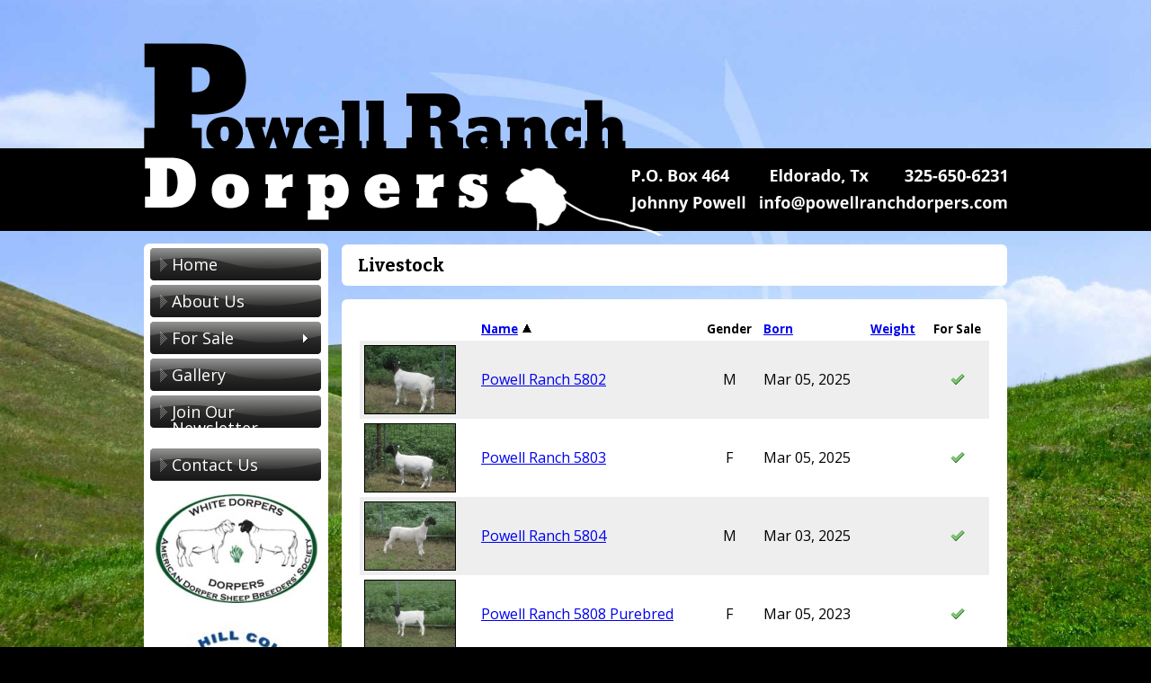

--- FILE ---
content_type: text/html; charset=UTF-8
request_url: https://www.powellranchdorpers.com/livestockListings/index
body_size: 2401
content:
<!DOCTYPE html PUBLIC "-//W3C//DTD XHTML 1.0 Transitional//EN" "http://www.w3.org/TR/xhtml1/DTD/xhtml1-transitional.dtd">
<html>
    <head>

<meta http-equiv="Content-Type" content="text/html; charset=iso-8859-1" />
<title>Livestock :: Powell Ranch Dorpers</title>
<link href="https://fonts.googleapis.com/css?family=Open+Sans:400italic,700italic,400,700" rel='stylesheet' type='text/css'>
<link href="https://fonts.googleapis.com/css?family=Bitter:400,700,400italic" rel='stylesheet' type='text/css'>
<link rel="stylesheet" type="text/css" href="/css/livestock.css" />
<link rel="stylesheet" type="text/css" href="/css/superfish-vertical.css" />
<script type="text/javascript" src="/js/jquery-1.7.2.min.js"></script>
<script type="text/javascript" src="/js/hoverIntent.js"></script>
<script type="text/javascript" src="/js/supersubs.js"></script>
<script type="text/javascript" src="/js/superfish.js"></script>
<script type="text/javascript">
//<![CDATA[
$(document).ready(function(){
	$('.sf-vbox > ul')
		.superfish({
			dropShadows : false,
			delay : 500
		});
});
//]]>
</script>
<link rel="stylesheet" type="text/css" href="/css/bbb.css" />
<link href="/favicon.ico" type="image/x-icon" rel="icon" />
<link href="/favicon.ico" type="image/x-icon" rel="shortcut icon" />
<link rel="stylesheet" type="text/css" href="/css/yuireset.css" />
<link rel="stylesheet" type="text/css" href="/css/default.css" />
<link rel="stylesheet" type="text/css" href="/css/style.css" />
    </head>
    <body>
      <header>
        <div class="container">
          <div class="logo">
            <h1>Powell Ranch Dorpers</h1>
          </div>
          <div class="header-contact-info">
            <h2>Contact Us Today</h2>
          </div>
      </div>
        </header>
        <div class="container">
        <section class="main-content-area">
          <div class="titlebar">
            <h1>Livestock</h1>
          </div>
          <article class="main-article">
            <div class="article-container">
<table class='livestock_list' border='0' cellspacing='0' cellpadding='2'>
<tr class='sort_bar'>
 <td class='sc1'>&nbsp;</td>
 <td class='sc2'><a class="sort_asc" href="/livestockListings/index/sort:0/direction:0" title="Name">Name</a></td>
 <td class='sc3'>Gender</td>
 <td class='sc4'><a class="sort_off" href="/livestockListings/index/sort:1/direction:1" title="Born">Born</a></td>
 <td class='sc5'><a class="sort_off" href="/livestockListings/index/sort:2/direction:1" title="Weight">Weight</a></td>
 <td class='sc6'>For Sale</td>
</tr>
<tr class='row1'>
 <td class='c1'>
<a href="/livestockListings/view/powell-ranch-5802"><img src='/storage/ImageCache/100_75/IMG_7285_482bf9fe85.JPG' border='0' alt='IMG 7285' class='border' /></a> </td>
 <td class='c2'><a href="/livestockListings/view/powell-ranch-5802">Powell Ranch 5802</a></td>
 <td class='c3'>M</td>
 <td class='c4'>Mar 05, 2025</td>
 <td class='c5'>
 </td>
 <td class='c6'><img src="/img/icons/tick.png" border="0" style="width: 16px; height: 16px;" class="icon" alt="Yes" title="Yes" /></td>
</tr>
<tr class='row2'>
 <td class='c1'>
<a href="/livestockListings/view/powell-ranch-5803"><img src='/storage/ImageCache/100_75/IMG_7024_9a91f2d6fc.JPG' border='0' alt='IMG 7024' class='border' /></a> </td>
 <td class='c2'><a href="/livestockListings/view/powell-ranch-5803">Powell Ranch 5803</a></td>
 <td class='c3'>F</td>
 <td class='c4'>Mar 05, 2025</td>
 <td class='c5'>
 </td>
 <td class='c6'><img src="/img/icons/tick.png" border="0" style="width: 16px; height: 16px;" class="icon" alt="Yes" title="Yes" /></td>
</tr>
<tr class='row1'>
 <td class='c1'>
<a href="/livestockListings/view/powell-ranch-5804-2"><img src='/storage/ImageCache/100_75/IMG_7538_519e419d97.JPG' border='0' alt='IMG 7538' class='border' /></a> </td>
 <td class='c2'><a href="/livestockListings/view/powell-ranch-5804-2">Powell Ranch 5804</a></td>
 <td class='c3'>M</td>
 <td class='c4'>Mar 03, 2025</td>
 <td class='c5'>
 </td>
 <td class='c6'><img src="/img/icons/tick.png" border="0" style="width: 16px; height: 16px;" class="icon" alt="Yes" title="Yes" /></td>
</tr>
<tr class='row2'>
 <td class='c1'>
<a href="/livestockListings/view/powell-ranch-5808-purebred"><img src='/storage/ImageCache/100_75/IMG_6893_7bfd32ad5f.JPG' border='0' alt='IMG 6893' class='border' /></a> </td>
 <td class='c2'><a href="/livestockListings/view/powell-ranch-5808-purebred">Powell Ranch 5808 Purebred</a></td>
 <td class='c3'>F</td>
 <td class='c4'>Mar 05, 2023</td>
 <td class='c5'>
 </td>
 <td class='c6'><img src="/img/icons/tick.png" border="0" style="width: 16px; height: 16px;" class="icon" alt="Yes" title="Yes" /></td>
</tr>
<tr class='row1'>
 <td class='c1'>
<a href="/livestockListings/view/powell-ranch-5810"><img src='/storage/ImageCache/100_75/IMG_7061_f0314ae32d.JPG' border='0' alt='IMG 7061' class='border' /></a> </td>
 <td class='c2'><a href="/livestockListings/view/powell-ranch-5810">Powell Ranch 5810</a></td>
 <td class='c3'>F</td>
 <td class='c4'>Mar 15, 2025</td>
 <td class='c5'>
 </td>
 <td class='c6'><img src="/img/icons/tick.png" border="0" style="width: 16px; height: 16px;" class="icon" alt="Yes" title="Yes" /></td>
</tr>
<tr class='row2'>
 <td class='c1'>
<a href="/livestockListings/view/powell-ranch-5814"><img src='/storage/ImageCache/100_75/IMG_7521_b6d50a11d6.JPG' border='0' alt='IMG 7521' class='border' /></a> </td>
 <td class='c2'><a href="/livestockListings/view/powell-ranch-5814">Powell Ranch 5814</a></td>
 <td class='c3'>M</td>
 <td class='c4'>Mar 10, 2025</td>
 <td class='c5'>
 </td>
 <td class='c6'><img src="/img/icons/tick.png" border="0" style="width: 16px; height: 16px;" class="icon" alt="Yes" title="Yes" /></td>
</tr>
<tr class='row1'>
 <td class='c1'>
<a href="/livestockListings/view/powell-ranch-5815"><img src='/storage/ImageCache/100_75/IMG_6990_e095d593aa.JPG' border='0' alt='IMG 6990' class='border' /></a> </td>
 <td class='c2'><a href="/livestockListings/view/powell-ranch-5815">Powell Ranch 5815</a></td>
 <td class='c3'>F</td>
 <td class='c4'></td>
 <td class='c5'>
 </td>
 <td class='c6'><img src="/img/icons/tick.png" border="0" style="width: 16px; height: 16px;" class="icon" alt="Yes" title="Yes" /></td>
</tr>
<tr class='row2'>
 <td class='c1'>
<a href="/livestockListings/view/powell-ranch-5821"><img src='/storage/ImageCache/100_75/IMG_7444_a7222086a2.JPG' border='0' alt='IMG 7444' class='border' /></a> </td>
 <td class='c2'><a href="/livestockListings/view/powell-ranch-5821">Powell Ranch 5821</a></td>
 <td class='c3'>M</td>
 <td class='c4'>Mar 14, 2025</td>
 <td class='c5'>
 </td>
 <td class='c6'><img src="/img/icons/tick.png" border="0" style="width: 16px; height: 16px;" class="icon" alt="Yes" title="Yes" /></td>
</tr>
<tr class='row1'>
 <td class='c1'>
<a href="/livestockListings/view/powell-ranch-5826"><img src='/storage/ImageCache/100_75/IMG_7159_2_553296b418.JPG' border='0' alt='IMG 7159' class='border' /></a> </td>
 <td class='c2'><a href="/livestockListings/view/powell-ranch-5826">Powell Ranch 5826</a></td>
 <td class='c3'>F</td>
 <td class='c4'>Mar 05, 2025</td>
 <td class='c5'>
 </td>
 <td class='c6'><img src="/img/icons/tick.png" border="0" style="width: 16px; height: 16px;" class="icon" alt="Yes" title="Yes" /></td>
</tr>
<tr class='row2'>
 <td class='c1'>
<a href="/livestockListings/view/powell-ranch-5828"><img src='/storage/ImageCache/100_75/IMG_7574_2_c67c8e2f75.JPG' border='0' alt='IMG 7574' class='border' /></a> </td>
 <td class='c2'><a href="/livestockListings/view/powell-ranch-5828">Powell Ranch 5828</a></td>
 <td class='c3'>M</td>
 <td class='c4'>Mar 08, 2025</td>
 <td class='c5'>
 </td>
 <td class='c6'><img src="/img/icons/tick.png" border="0" style="width: 16px; height: 16px;" class="icon" alt="Yes" title="Yes" /></td>
</tr>
<tr class='row1'>
 <td class='c1'>
<a href="/livestockListings/view/powell-ranch-5829"><img src='/storage/ImageCache/100_75/IMG_7069_2_b38e69857a.JPG' border='0' alt='IMG 7069' class='border' /></a> </td>
 <td class='c2'><a href="/livestockListings/view/powell-ranch-5829">Powell Ranch 5829</a></td>
 <td class='c3'>F</td>
 <td class='c4'>Mar 20, 2025</td>
 <td class='c5'>
 </td>
 <td class='c6'><img src="/img/icons/tick.png" border="0" style="width: 16px; height: 16px;" class="icon" alt="Yes" title="Yes" /></td>
</tr>
<tr class='row2'>
 <td class='c1'>
<a href="/livestockListings/view/powell-ranch-5831"><img src='/storage/ImageCache/100_75/IMG_6979_3bb55bc8b2.JPG' border='0' alt='IMG 6979' class='border' /></a> </td>
 <td class='c2'><a href="/livestockListings/view/powell-ranch-5831">Powell Ranch 5831</a></td>
 <td class='c3'>F</td>
 <td class='c4'>Mar 07, 2025</td>
 <td class='c5'>
 </td>
 <td class='c6'><img src="/img/icons/tick.png" border="0" style="width: 16px; height: 16px;" class="icon" alt="Yes" title="Yes" /></td>
</tr>
<tr class='row1'>
 <td class='c1'>
<a href="/livestockListings/view/powell-ranch-5832"><img src='/storage/ImageCache/100_75/IMG_7215_2_56447a4f61.JPG' border='0' alt='IMG 7215' class='border' /></a> </td>
 <td class='c2'><a href="/livestockListings/view/powell-ranch-5832">Powell Ranch 5832</a></td>
 <td class='c3'>F</td>
 <td class='c4'>Mar 08, 2025</td>
 <td class='c5'>
 </td>
 <td class='c6'><img src="/img/icons/tick.png" border="0" style="width: 16px; height: 16px;" class="icon" alt="Yes" title="Yes" /></td>
</tr>
<tr class='row2'>
 <td class='c1'>
<a href="/livestockListings/view/powell-ranch-5838"><img src='/storage/ImageCache/100_75/IMG_6904_9a3ed670fb.JPG' border='0' alt='IMG 6904' class='border' /></a> </td>
 <td class='c2'><a href="/livestockListings/view/powell-ranch-5838">Powell Ranch 5838</a></td>
 <td class='c3'>F</td>
 <td class='c4'>Mar 02, 2025</td>
 <td class='c5'>
 </td>
 <td class='c6'><img src="/img/icons/tick.png" border="0" style="width: 16px; height: 16px;" class="icon" alt="Yes" title="Yes" /></td>
</tr>
<tr class='row1'>
 <td class='c1'>
<a href="/livestockListings/view/powell-ranch-5844-purebred"><img src='/storage/ImageCache/100_75/IMG_7236_2_7efaca3285.JPG' border='0' alt='IMG 7236' class='border' /></a> </td>
 <td class='c2'><a href="/livestockListings/view/powell-ranch-5844-purebred">Powell Ranch 5844 Purebred</a></td>
 <td class='c3'>M</td>
 <td class='c4'>Mar 15, 2025</td>
 <td class='c5'>
 </td>
 <td class='c6'><img src="/img/icons/tick.png" border="0" style="width: 16px; height: 16px;" class="icon" alt="Yes" title="Yes" /></td>
</tr>
<tr class='row2'>
 <td class='c1'>
<a href="/livestockListings/view/powell-ranch-5846"><img src='/storage/ImageCache/100_75/IMG_6948_e756410508.JPG' border='0' alt='IMG 6948' class='border' /></a> </td>
 <td class='c2'><a href="/livestockListings/view/powell-ranch-5846">Powell Ranch 5846</a></td>
 <td class='c3'>F</td>
 <td class='c4'>Mar 16, 2025</td>
 <td class='c5'>
 </td>
 <td class='c6'><img src="/img/icons/tick.png" border="0" style="width: 16px; height: 16px;" class="icon" alt="Yes" title="Yes" /></td>
</tr>
<tr class='row1'>
 <td class='c1'>
<a href="/livestockListings/view/powell-ranch-5850"><img src='/storage/ImageCache/100_75/IMG_7027_6e9de5ca3e.JPG' border='0' alt='IMG 7027' class='border' /></a> </td>
 <td class='c2'><a href="/livestockListings/view/powell-ranch-5850">Powell Ranch 5850</a></td>
 <td class='c3'>F</td>
 <td class='c4'>Mar 13, 2025</td>
 <td class='c5'>
 </td>
 <td class='c6'><img src="/img/icons/tick.png" border="0" style="width: 16px; height: 16px;" class="icon" alt="Yes" title="Yes" /></td>
</tr>
<tr class='row2'>
 <td class='c1'>
<a href="/livestockListings/view/powell-ranch-5852"><img src='/storage/ImageCache/100_75/IMG_6906_d31e8478d2.JPG' border='0' alt='IMG 6906' class='border' /></a> </td>
 <td class='c2'><a href="/livestockListings/view/powell-ranch-5852">Powell Ranch 5852</a></td>
 <td class='c3'>F</td>
 <td class='c4'>Mar 25, 2025</td>
 <td class='c5'>
 </td>
 <td class='c6'><img src="/img/icons/tick.png" border="0" style="width: 16px; height: 16px;" class="icon" alt="Yes" title="Yes" /></td>
</tr>
<tr class='row1'>
 <td class='c1'>
<a href="/livestockListings/view/powell-ranch-5857"><img src='/storage/ImageCache/100_75/IMG_7635_8007876885.JPG' border='0' alt='IMG 7635' class='border' /></a> </td>
 <td class='c2'><a href="/livestockListings/view/powell-ranch-5857">Powell Ranch 5857</a></td>
 <td class='c3'>M</td>
 <td class='c4'>Mar 15, 2025</td>
 <td class='c5'>
 </td>
 <td class='c6'><img src="/img/icons/tick.png" border="0" style="width: 16px; height: 16px;" class="icon" alt="Yes" title="Yes" /></td>
</tr>
<tr class='row2'>
 <td class='c1'>
<a href="/livestockListings/view/powell-ranch-5859"><img src='/storage/ImageCache/100_75/IMG_7001_a81a97051e.JPG' border='0' alt='IMG 7001' class='border' /></a> </td>
 <td class='c2'><a href="/livestockListings/view/powell-ranch-5859">Powell Ranch 5859</a></td>
 <td class='c3'>F</td>
 <td class='c4'>Mar 10, 2025</td>
 <td class='c5'>
 </td>
 <td class='c6'><img src="/img/icons/tick.png" border="0" style="width: 16px; height: 16px;" class="icon" alt="Yes" title="Yes" /></td>
</tr>
</table>

<div class="pagination-box">
<a class="btn prev disabled">&lt; Prev</a>
<a class="btn next" href="/livestockListings/index/page:2/sort:0/direction:1">Next &gt;</a>
<ul>
	<li><a href="/livestockListings/index/page:1/sort:0/direction:1" class="current">1</a></li>
	<li><a href="/livestockListings/index/page:2/sort:0/direction:1">2</a></li>
</ul>
<div class="limit-box">
	<div class="total">Page 1 of 2</div>
	<div class="limits">
	<label>show: </label>
<a href="/livestockListings/index/limit:0">All</a>
<a href="/livestockListings/index/limit:5">5</a>
<a href="/livestockListings/index/limit:10">10</a>
<a class="current" href="/livestockListings/index/limit:20">20</a>
<a href="/livestockListings/index/limit:30">30</a>
<a href="/livestockListings/index/limit:50">50</a>
<a href="/livestockListings/index/limit:100">100</a>
	</div>
</div>
</div>            </div>  
          </article>
          <aside class="sidebar">
            <div class="side-nav">
<div class="sf-vbox">
<ul class="sf-vmenu">
<li>
<a href="/index.php">Home</a>
</li>
<li>
<a href="/articles/view/about-powell-ranch-dorpers-52582a1c-e4b4-4198-b8d1-5e5d0abbf871">About Us</a>
</li>
<li>
<a href="#">For Sale</a>
<ul>
<li>
<a href="/livestockListings/index/dorper-rams">Dorper Rams</a>
</li>
<li>
<a href="/livestockListings/index/dorper-ewes">Dorper Ewes</a>
</li>
<li>
<a href="/livestockListings/index/white-dorpers-rams">White Dorper Rams</a>
</li>
<li>
<a href="/livestockListings/index/white-dorper-ewes">White Dorper Ewes</a>
</li>
</ul>
</li>
<li>
<a href="/photoGalleries/index">Gallery</a>
</li>
<li>
<a href="/mailingListSubscribers/index">Join Our Newsletter</a>
</li>
<li>
<a href="/contact">Contact Us</a>
</li>
</ul></div>
<div style="clear: both; padding-top: 10px;">
<div class='bbb'>
<div class='simulacrum'>
<div class='simulacrum_image'><img src='/storage/ImageCache/180_0/dorperlogo_b31cb3e179.jpg' border='0' alt='dorperlogo' class='noborder' /></div>
</div>
</div>
<div class='bbb'>
<div class='simulacrum'>
<div class='simulacrum_image'><img src='/storage/ImageCache/180_0/THCDALogo_16d002ebef.jpg' border='0' alt='THCDALogo' class='noborder' /></div>
</div>
</div>
<div class='bbb'>
<div class='simulacrum'>
<div class='simulacrum_image'><img src='/storage/ImageCache/180_0/4-H_a89dd4ae64.jpg' border='0' alt='4-H' class='noborder' /></div>
</div>
</div>
<div class='bbb'>
<div class='simulacrum'>
<div class='simulacrum_image'><img src='/storage/ImageCache/180_0/FFA_986a5b02cb.jpg' border='0' alt='FFA' class='noborder' /></div>
</div>
</div>
</div>
            </div>
          </aside>
        </section>
        <div class="clearfix"></div>
        <footer>
          <div class="footer-left">
            <p class="copyright">
              Copyright &copy; 2013 | Powell Ranch Dorpers | All rights reserved.
            </p>
          </div>
          <div class="footer-right">
            <h1 class="mediajaw">
              <a href="http://www.mediajaw.com">Website designed and hosted by Mediajaw</a>
            </h1>
          </div>
        </footer>
      </div>


    <script defer src="https://static.cloudflareinsights.com/beacon.min.js/vcd15cbe7772f49c399c6a5babf22c1241717689176015" integrity="sha512-ZpsOmlRQV6y907TI0dKBHq9Md29nnaEIPlkf84rnaERnq6zvWvPUqr2ft8M1aS28oN72PdrCzSjY4U6VaAw1EQ==" data-cf-beacon='{"version":"2024.11.0","token":"544ee4d1fa4240168fd589908110bf45","r":1,"server_timing":{"name":{"cfCacheStatus":true,"cfEdge":true,"cfExtPri":true,"cfL4":true,"cfOrigin":true,"cfSpeedBrain":true},"location_startswith":null}}' crossorigin="anonymous"></script>
</body>
</html>

--- FILE ---
content_type: text/css
request_url: https://www.powellranchdorpers.com/css/livestock.css
body_size: 19
content:
.livestock_catnote {
	text-align: left;
	font-size: 10pt;
	padding-bottom: 10px;
}

.livestock_list {
	width: 100%;
	text-align: left;
	font-size: 12pt;
}
.livestock_list  .sort_bar {
	font-size: 10pt;
	font-weight: bold;
}
.livestock_list  .row1 {
	background-color: #eee;
}
.livestock_list  .row2 {

}
.livestock_list  .c1 {
	width: 120px;
}
.livestock_list  .c3,
.livestock_list  .sc3,
.livestock_list  .c6,
.livestock_list  .sc6 {
	text-align: center;
}

.livestock {
	font-size: 10pt;
	text-align: left;
	margin-bottom: 30pt;
}
.livestock  .title {
	font-weight: bold;
	font-size: 12pt;
	border-bottom: 2px solid black;
	margin-bottom: 5pt;
}
.livestock  .stat {
	text-align: left;
	padding-top: 4px;
}
.livestock  .stat  .n {
	font-size: 8pt;
	margin-right: 5px;
}
.livestock  .stat  .v {
	font-size: 10pt;
	font-weight: bold;
}
.livestock  .description {
	margin-bottom: 5pt;
	margin-top: 5pt;
}
.livestock  .family_tree {
	border-top: 2px dotted #3D190F;
	margin-top: 15px;
	padding-top: 15px;
}
.livestock  .family_tree  .member {
	width: 90%;
	border-bottom: 2px solid black;
	margin-bottom: 2pt;
}
.livestock  .family_tree  a {
	text-decoration: none;
	font-weight: bold;
	font-size: 12pt;
}
.livestock  .family_tree  .data_link,
.livestock  .family_tree  .data_link  a {
	font-size: 10pt;
}
.livestock  .browse {
	margin-top: 20pt;
}

--- FILE ---
content_type: text/css
request_url: https://www.powellranchdorpers.com/css/superfish-vertical.css
body_size: 924
content:
/*** ESSENTIAL STYLES ***/
.sf-menu,
.sf-vmenu * {
	margin: 0;
	padding: 0;
	list-style: none;
}
.sf-vmenu {
	line-height: 1.0
}
.sf-vmenu ul {
	position: absolute;
	top: -999em;
	width: 190px; /* left offset of submenus need to match (see below) */
}
.sf-vmenu ul li {
	width: 100%
}
.sf-vmenu li:hover {
	visibility: inherit; /* fixes IE7 'sticky bug' */
}
.sf-vmenu li {
	float: left;
	position: relative;
}
.sf-vmenu a {
	display: block;
	position: relative;
}
.sf-vmenu li:hover ul,
.sf-vmenu li.sfHover ul {
	left: 0;
	top: 2.5em; /* match top ul list item height */
	z-index: 99;
}
ul.sf-vmenu li:hover li ul,
ul.sf-vmenu li.sfHover li ul {
	top: -999em
}
ul.sf-vmenu li li:hover ul,
ul.sf-vmenu li li.sfHover ul {
	left: 190px; /* match ul width */
	top: 0;
}
ul.sf-vmenu li li:hover li ul,
ul.sf-vmenu li li.sfHover li ul {
	top: -999em
}
ul.sf-vmenu li li li:hover ul,
ul.sf-vmenu li li li.sfHover ul {
	left: 190px; /* match ul width */
	top: 0;
}
/*** DEMO SKIN ***/
.sf-vmenu {
	text-align: left;
	padding: 0;
	margin: 5px 0 0 7px;
}
.sf-vmenu a,
.sf-vmenu a:active,
.sf-vmenu a:link,
.sf-vmenu a:visited {
	/* visited pseudo selector so IE6 applies text colour*/
	color: #fff;
}
.sf-vmenu li {
	background-image: url(../images/button-off.png);
	background-repeat: no-repeat;
	margin-bottom: 5px;
}
.sf-vmenu li.sfHover,
.sf-vmenu li:hover {
	background-image: url(../images/button-on.png);
	background-repeat: no-repeat;
}
.sf-vmenu li a {
	font-size: 18px;
	text-decoration: none;
	padding: 9px 0 9px 24px;
}
.sf-vmenu li a:hover {
	color: #fff;
}
.sf-vmenu li ul {
	border: 1px solid #fff;
	border-bottom: 0;
}
.sf-vmenu li li {
	height: auto;
	background: #292928;
	background-image: none;
	border-bottom: 1px solid #fff;
	margin: 0;
}
.sf-vmenu li li:hover {
	background: #659BFE;
	background-image: none;
}
.sf-vmenu li li a,
.sf-vmenu li li a:active,
.sf-vmenu li li a:link,
.sf-vmenu li li a:visited {
	padding: 7px;
	color: #fff;
}
.sf-vmenu li.sfHover,
.sf-vmenu li.sfHover > a,
.sf-vmenu a:focus,
.sf-vmenu a:hover {
	outline: 0;
	color: #fff;
}

/*** arrows **/
.sf-vmenu a.sf-with-ul {
	padding-right: 2.25em;
	min-width: 1px; /* trigger IE7 hasLayout so spans position accurately */
}
.sf-vmenu .sf-sub-indicator {
	position: absolute;
	display: block;
	right: .75em;
	top: 1.05em; /* IE6 only */
	width: 10px;
	height: 10px;
	text-indent: -999em;
	overflow: hidden;
	background: url('../img/arrows-ffffff.png') no-repeat -10px -100px; /* 8-bit indexed alpha png. IE6 gets solid image only */
}
.sf-vmenu a > .sf-sub-indicator {
	/* give all except IE6 the correct values */
	top: 13px;
	background-position: -10px 0; /* use translucent arrow for modern browsers*/
}
/* apply hovers to modern browsers */
.sf-vmenu a:focus > .sf-sub-indicator,
.sf-vmenu a:hover > .sf-sub-indicator,
.sf-vmenu a:active > .sf-sub-indicator,
.sf-vmenu li:hover > a > .sf-sub-indicator,
.sf-vmenu li.sfHover > a > .sf-sub-indicator {
	background-position: -10px 0; /* arrow hovers for modern browsers*/
}
/* point right for anchors in subs */
.sf-vmenu ul .sf-sub-indicator {
	background-position: -10px 0
}
.sf-vmenu ul a > .sf-sub-indicator {
	background-position: 0 0
}
/* apply hovers to modern browsers */
.sf-vmenu ul a:focus > .sf-sub-indicator,
.sf-vmenu ul a:hover > .sf-sub-indicator,
.sf-vmenu ul a:active > .sf-sub-indicator,
.sf-vmenu ul li:hover > a > .sf-sub-indicator,
.sf-vmenu ul li.sfHover > a > .sf-sub-indicator {
	background-position: -10px 0; /* arrow hovers for modern browsers*/
}
/*** shadows for all but IE6 ***/
.sf-vmenu .sf-shadow ul {
	background: url('../img/shadow.png') no-repeat bottom right;
	padding: 0 8px 9px 0;
	-moz-border-radius-bottomleft: 17px;
	-moz-border-radius-topright: 17px;
	-webkit-border-top-right-radius: 17px;
	-webkit-border-bottom-left-radius: 17px;
}
.sf-vmenu .sf-shadow ul.sf-shadow-off {
	background: transparent
}

/*** adding sf-vertical in addition to sf-menu creates a vertical menu ***/
.sf-vmenu,
.sf-vmenu li {
	width: 190px;
}
/* this lacks ul at the start of the selector, so the styles from the main CSS file override it where needed */
.sf-vmenu li:hover ul,
.sf-vmenu li.sfHover ul {
	left: 190px; /* match ul width */
	top: 0;
}




--- FILE ---
content_type: text/css
request_url: https://www.powellranchdorpers.com/css/bbb.css
body_size: -215
content:
.bbb {
	margin-bottom: 15pt;
}

.stretch-slides {
	visibility: hidden;
	height: 485px;
	overflow: hidden;
}
.stretch-slides .slide {
	width: 100%;
}
.stretch-slides .slide .overlay {
	position: relative;
	width: 940px;
	margin: 0 auto;
}
.stretch-slides .slide .overlay .capt {
	position: absolute;
	z-index: 20;
	top: 20px;
	left: 0;
	color: yellow;
}
.stretch-slides .slide > img {
	position: absolute;
	z-index: 10;
	width: 100%;
	min-height: 485px;
	top: 0;
	left: 0;
}

--- FILE ---
content_type: text/css
request_url: https://www.powellranchdorpers.com/css/yuireset.css
body_size: 1239
content:


/* YUI 3.8.1 (build 5795) Copyright 2013 Yahoo! Inc. http://yuilibrary.com/license/ */
/*
	TODO will need to remove settings on HTML since we can't namespace it.
	TODO with the prefix, should I group by selector or property for weight savings?
*/
html {
	color: #000;
	background: #fff;
}
/*
	TODO remove settings on BODY since we can't namespace it.
*/
/*
	TODO test putting a class on HEAD.
		- Fails on FF.
*/
body,
div,
dl,
dt,
dd,
ul,
ol,
li,
h1,
h2,
h3,
h4,
h5,
h6,
pre,
code,
form,
fieldset,
legend,
input,
textarea,
p,
blockquote,
th,
td {
	margin: 0;
	padding: 0;
}
dl dd {
	/*providing spacing for definition terms*/
	margin-left: 1em;
}
table {
	border-collapse: collapse;
	border-spacing: 0;
}
fieldset,
img {
	border: 0
}
/*
	TODO think about hanlding inheritence differently, maybe letting IE6 fail a bit...
*/
address,
caption,
cite,
code,
dfn,
em,
strong,
th,
var {
	font-style: normal;
	font-weight: normal;
}
ol,
ul {
	list-style: none
}
caption,
th {
	text-align: left
}
h1,
h2,
h3,
h4,
h5,
h6 {
	font-size: 100%;
	font-weight: normal;
}
q:before,
q:after {
	content: ''
}
abbr,
acronym {
	border: 0;
	font-variant: normal;
}
/* to preserve line-height and selector appearance */
sup {
	vertical-align: text-top
}
sub {
	vertical-align: text-bottom
}
input,
textarea,
select {
	font-family: inherit;
	font-size: inherit;
	font-weight: inherit;
}
/*to enable resizing for IE*/
input,
textarea,
select {
	*font-size: 100%
}
/*because legend doesn't inherit in IE */
legend {
	color: #000
}
/* YUI CSS Detection Stamp */
#yui3-css-stamp.cssreset {
	display: none
}
/* YUI 3.8.1 (build 5795) Copyright 2013 Yahoo! Inc. http://yuilibrary.com/license/ */
/**
 * Percents could work for IE, but for backCompat purposes, we are using keywords.
 * x-small is for IE6/7 quirks mode.
 */
body {
	font: 13px/1.231 arial,helvetica,clean,sans-serif;
	*font-size: small; /* for IE */
	*font: x-small; /* for IE in quirks mode */
}
/**
 * Nudge down to get to 13px equivalent for these form elements
 */
select,
input,
button,
textarea {
	font: 99% arial,helvetica,clean,sans-serif
}
/**
 * To help tables remember to inherit
 */
table {
	font-size: inherit;
	font: 100%;
}
/**
 * Bump up IE to get to 13px equivalent for these fixed-width elements
 */
pre,
code,
kbd,
samp,
tt {
	font-family: monospace;
	*font-size: 108%;
	line-height: 100%;
}
/* YUI CSS Detection Stamp */
#yui3-css-stamp.cssfonts {
	display: none
}
/* YUI 3.8.1 (build 5795) Copyright 2013 Yahoo! Inc. http://yuilibrary.com/license/ */
/* base.css, part of YUI's CSS Foundation */
h1 {
	/*18px via YUI Fonts CSS foundation*/
	font-size: 138.5%;
}
h2 {
	/*16px via YUI Fonts CSS foundation*/
	font-size: 123.1%;
}
h3 {
	/*14px via YUI Fonts CSS foundation*/
	font-size: 108%;
}
h1,
h2,
h3 {
	/* top & bottom margin based on font size */
	margin: 1em 0;
}
h1,
h2,
h3,
h4,
h5,
h6,
strong {
	/*bringing boldness back to headers and the strong element*/
	font-weight: bold;
}
abbr,
acronym {
	/*indicating to users that more info is available */
	border-bottom: 1px dotted #000;
	cursor: help;
}
em {
	/*bringing italics back to the em element*/
	font-style: italic;
}
blockquote,
ul,
ol,
dl {
	/*giving blockquotes and lists room to breath*/
	margin: 1em;
}
ol,
ul,
dl {
	/*bringing lists on to the page with breathing room */
	margin-left: 2em;
}
ol {
	/*giving OL's LIs generated numbers*/
	list-style: decimal outside;
}
ul {
	/*giving UL's LIs generated disc markers*/
	list-style: disc outside;
}
th,
td {
	padding: 5px;
}
th {
	/*distinguishing table headers from data cells*/
	font-weight: bold;
	text-align: center;
}
caption {
	/*coordinated margin to match cell's padding*/
	margin-bottom: .5em;
	/*centered so it doesn't blend in to other content*/
	text-align: center;
}
p,
fieldset,
table,
pre {
	/*so things don't run into each other*/
	margin-bottom: 1em;
}
/* setting a consistent width, 160px;
   control of type=file still not possible */
input[type=text],
input[type=password],
textarea {
	width: 12.25em;
	*width: 11.9em;
}
/* YUI CSS Detection Stamp */
#yui3-css-stamp.cssbase {
	display: none
}



--- FILE ---
content_type: text/css
request_url: https://www.powellranchdorpers.com/css/style.css
body_size: 325
content:
html{
	height: 100%;
	background: #000 url(../images/bg.jpg) center top no-repeat;
	background-attachment: fixed;
	background-size: 100%;
}

body {
	height: 100%;
	/*background: #000 url(../images/bg.jpg) center no-repeat;
	background-attachment: fixed;*/
	font-family: 'Open Sans', sans-serif;
	font-size: 14px;
}

h1, h2, h3, h4, h5, h6 {
	font-family: 'Bitter', serif;
}

.clearfix {
	clear: both;
}

.container {
	width: 960px;
	margin: 0 auto;
	position: relative;
}

header {
	width: 100%;
	height: 92px;
	background: #000;
	margin-top: 165px;
}

.logo {
	width: 580px;
	height: 216px;
	background: url(../images/logo.png) no-repeat;
	position: absolute;
	top: -117px;
}

.logo h1 {
	text-indent: -9999px;
}

.header-contact-info {
	float: right;
	width: 419px;
	height: 49px;
	margin-top: 23px;
	background: url(../images/contact-info.png) no-repeat;
}

.header-contact-info h2 {
	text-indent: -9999px;
}

section.main-content-area {
	height: 100%;
	/*margin-top: 270px;*/
}

.titlebar {
	float: right;
	width: 734px;
	height: 40px;
	margin-top: 15px;
	background: #fff;
	border: 3px solid #fff;
	-webkit-border-radius: 6px;
	-moz-border-radius: 6px;
	border-radius: 6px;
}

.titlebar h1 {
	margin: 8px 0 0 15px;
	font-size: 20px;
}

.main-article {
	float: right;
	width: 740px;
	margin-top: 15px;
	background: #fff;
	-webkit-border-radius: 6px;
	-moz-border-radius: 6px;
	border-radius: 6px;
}

.article-container {
	width: 700px;
	margin: 0 auto;
	padding: 20px 0 20px 0;
}

.sidebar {
	float: left;
	width: 205px;
	min-height: 285px;
	background: #fff;
	-webkit-border-radius: 6px;
	-moz-border-radius: 6px;
	border-radius: 6px;
	margin-top: -47px;
}


.main-nav {
	float: left;
}

.main-nav ul {
	list-style: none;
	color: #fff;
	margin-left: 8px;
	font-family: 'Bitter', serif;
	font-size: 11px;
}

.main-nav ul li{
	background: url(../images/button-off.png) no-repeat;
	width: 190px;
	height: 36px;
	display: block;
	padding-top: 7px;
}

.main-nav ul li a {
	margin-left: 30px;
	color: #fff;
	text-decoration: none;
	display: block;
	font-size: 18px;
}

.main-nav ul li:hover {
	background: url(../images/button-on.png) no-repeat;
}

.footer-left {
	float: left;
	width: 700px;
	height: 50px;
	background: #fff;
	border: 3px solid #fff;
	-webkit-border-radius: 6px;
	-moz-border-radius: 6px;
	border-radius: 6px;
}

.copyright {
	margin: 16px 0 0 15px;
}

footer {
	margin-top: 10px;
}

.footer-right {
	float: right;
	width: 230px;
	height: 50px;
	background: #fff;
	border: 3px solid #fff;
	-webkit-border-radius: 6px;
	-moz-border-radius: 6px;
	border-radius: 6px;
}

h1.mediajaw a{
	background: url(../images/mediajaw.png) no-repeat;
	width: 197px;
	height: 21px;
	display: block;
	text-indent: -9999px;
	margin: -6px 0 0 15px;
}
